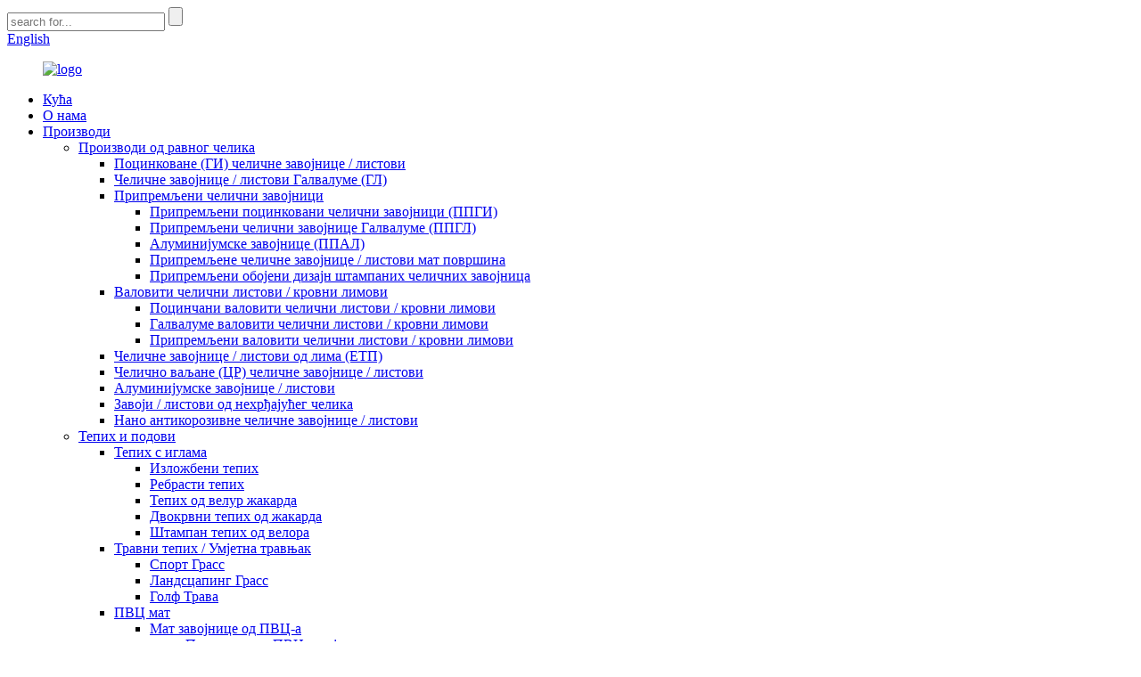

--- FILE ---
content_type: text/html
request_url: http://sr.heblsgroup.com/laminated-flooring/
body_size: 9151
content:
<!DOCTYPE html>
<html dir="ltr" lang="en">
<head>
<meta content="text/html; charset=utf-8" http-equiv="Content-Type"/>
<title>Ламинирани подови - Произвођачи и добављачи ламела - Кина Фабрика ламинираних подова</title>
<meta content="width=device-width,initial-scale=1,minimum-scale=1,maximum-scale=1,user-scalable=no" name="viewport"/>
<link href="" rel="apple-touch-icon-precomposed"/>
<meta content="telephone=no" name="format-detection"/>
<meta content="yes" name="apple-mobile-web-app-capable"/>
<meta content="black" name="apple-mobile-web-app-status-bar-style"/>
<link href="//cdncn.goodao.net/heblsgroup/style/global/stylel.css" rel="stylesheet"/>
<link href="//cdncn.goodao.net/heblsgroup/style/public/public.css" rel="stylesheet"/>
<link href="//cdncn.goodao.net/heblsgroup/favicon..png" rel="shortcut icon"/>
<link href="https://www.heblsgroup.com/laminated-flooring/" rel="canonical"/>
<meta content="Произвођачи ламинираних подова, фабрика, добављачи из Кине, срдачно поздрављамо домаће и иностране купце који нам шаљу упит, имамо 24 сата радног тима! У било ком тренутку где смо још увек ту смо вам партнер." name="description"/>
</head>
<body>
<div class="container">
<header class="web_head">
<div class="head_top">
<div class="layout">
<div class="head_right">
<div class="head-search">
<form action="/search.php" method="get">
<input class="search-ipt" id="s" name="s" placeholder="search for..." type="text"/>
<input name="cat" type="hidden" value="490"/>
<input class="search-btn" id="searchsubmit" type="submit"/>
<span id="btn-search"></span>
</form>
</div>
<div class="change-language ensemble">
<div class="change-language-info">
<div class="change-language-title medium-title">
<div class="language-flag language-flag-en"><a href="https://www.heblsgroup.com/"><b class="country-flag"></b><span>English</span> </a></div>
<b class="language-icon"></b>
</div>
<div class="change-language-cont sub-content">
<div class="empty"></div>
</div>
</div>
</div>
<!--theme244--> </div>
</div>
</div>
<div class="head_layer">
<div class="layout">
<figure class="logo"><a href="http://sr.heblsgroup.com/">
<img alt="logo" src="//cdncn.goodao.net/heblsgroup/logo6.png"/>
</a></figure>
<nav class="nav_wrap">
<ul class="head_nav">
<li><a href="/">Кућа</a></li>
<li><a href="http://sr.heblsgroup.com/about-us/">О нама</a></li>
<li class="current-menu-ancestor"><a href="http://sr.heblsgroup.com/products/">Производи</a>
<ul class="sub-menu">
<li><a href="http://sr.heblsgroup.com/flat-steel-products/">Производи од равног челика</a>
<ul class="sub-menu">
<li><a href="http://sr.heblsgroup.com/galvanized-gi-steel-coilssheets/">Поцинковане (ГИ) челичне завојнице / листови</a></li>
<li><a href="http://sr.heblsgroup.com/galvalume-gl-steel-coilssheets/">Челичне завојнице / листови Галвалуме (ГЛ)</a></li>
<li><a href="http://sr.heblsgroup.com/prepainted-steel-coils/">Припремљени челични завојници</a>
<ul class="sub-menu">
<li><a href="http://sr.heblsgroup.com/galvanized-substrate/">Припремљени поцинковани челични завојници (ППГИ)</a></li>
<li><a href="http://sr.heblsgroup.com/galvalume-substrate/">Припремљени челични завојнице Галвалуме (ППГЛ)</a></li>
<li><a href="http://sr.heblsgroup.com/aluminum-substrate/">Алуминијумске завојнице (ППАЛ)</a></li>
<li><a href="http://sr.heblsgroup.com/prepainted-steel-coilssheets-matt-surface/">Припремљене челичне завојнице / листови мат површина</a></li>
<li><a href="http://sr.heblsgroup.com/color-design-printed/">Припремљени обојени дизајн штампаних челичних завојница</a></li>
</ul>
</li>
<li><a href="http://sr.heblsgroup.com/corrugated-steel-sheetsroofing-sheets/">Валовити челични листови / кровни лимови</a>
<ul class="sub-menu">
<li><a href="http://sr.heblsgroup.com/galvanized-corrugated-steel-sheetsroofing-sheets/">Поцинчани валовити челични листови / кровни лимови</a></li>
<li><a href="http://sr.heblsgroup.com/galvalume-corrugated-steel-sheetsroofing-sheets/">Галвалуме валовити челични листови / кровни лимови</a></li>
<li><a href="http://sr.heblsgroup.com/prepainted-corrugated-steel-sheetsroofing-sheets/">Припремљени валовити челични листови / кровни лимови</a></li>
</ul>
</li>
<li><a href="http://sr.heblsgroup.com/tinplate-etp-steel-coilssheets/">Челичне завојнице / листови од лима (ЕТП)</a></li>
<li><a href="http://sr.heblsgroup.com/cold-rolled-cr-steel-coilssheets/">Челично ваљане (ЦР) челичне завојнице / листови</a></li>
<li><a href="http://sr.heblsgroup.com/aluminum-coilssheet/">Алуминијумске завојнице / листови</a></li>
<li><a href="http://sr.heblsgroup.com/stainless-steel-coilssheets/">Завоји / листови од нехрђајућег челика</a></li>
<li><a href="http://sr.heblsgroup.com/nano-anti-corrosion-heat-insulation-steel-coilssheets/">Нано антикорозивне челичне завојнице / листови</a></li>
</ul>
</li>
<li class="current-menu-ancestor current-menu-parent"><a href="http://sr.heblsgroup.com/carpet-flooring/">Тепих и подови</a>
<ul class="sub-menu">
<li><a href="http://sr.heblsgroup.com/needle-punch-carpet/">Тепих с иглама</a>
<ul class="sub-menu">
<li><a href="http://sr.heblsgroup.com/exhibition-carpet/">Изложбени тепих</a></li>
<li><a href="http://sr.heblsgroup.com/ribbed-carpet/">Ребрасти тепих</a></li>
<li><a href="http://sr.heblsgroup.com/velour-jacquard-carpet/">Тепих од велур жакарда</a></li>
<li><a href="http://sr.heblsgroup.com/double-color-jacquard-carpet/">Двокрвни тепих од жакарда</a></li>
<li><a href="http://sr.heblsgroup.com/printed-velour-carpet/">Штампан тепих од велора</a></li>
</ul>
</li>
<li><a href="http://sr.heblsgroup.com/grass-carpet-artificial-turf/">Травни тепих / Умјетна травњак</a>
<ul class="sub-menu">
<li><a href="http://sr.heblsgroup.com/sport-grass/">Спорт Грасс</a></li>
<li><a href="http://sr.heblsgroup.com/landscaping-grass/">Ландсцапинг Грасс</a></li>
<li><a href="http://sr.heblsgroup.com/golf-grass/">Голф Трава</a></li>
</ul>
</li>
<li><a href="http://sr.heblsgroup.com/pvc-mat/">ПВЦ мат</a>
<ul class="sub-menu">
<li><a href="http://sr.heblsgroup.com/pvc-coil-mat/">Мат завојнице од ПВЦ-а</a>
<ul class="sub-menu">
<li><a href="http://sr.heblsgroup.com/pvc-coil-mat-with-firm-backing/">Простирка од ПВЦ завојнице са чврстом подлогом</a></li>
<li><a href="http://sr.heblsgroup.com/pvc-coil-mat-with-foam-backing/">Простирка од ПВЦ завојнице са подлогом од пене</a></li>
</ul>
</li>
<li><a href="http://sr.heblsgroup.com/pvc-s-mat/">ПВЦ мат</a></li>
<li><a href="http://sr.heblsgroup.com/pvc-doormat/">ПВЦ врата</a></li>
</ul>
</li>
<li><a href="http://sr.heblsgroup.com/doormat/">Доормат</a>
<ul class="sub-menu">
<li><a href="http://sr.heblsgroup.com/velour-printed-doormat/">Велораста штампана врата</a></li>
<li><a href="http://sr.heblsgroup.com/double-rib-doormat/">Доубле Риб Дроормат</a>
<ul class="sub-menu">
<li><a href="http://sr.heblsgroup.com/double-rib-doormat-with-pvc-backing/">Двострука ребра врата са ПВЦ подлогом</a></li>
<li><a href="http://sr.heblsgroup.com/double-rib-doormat-with-gel-backing/">Двострука ребра врата са геластом подлогом</a></li>
</ul>
</li>
<li><a href="http://sr.heblsgroup.com/velour-embossed-doormat/">Велорова рељефна врата</a></li>
<li><a href="http://sr.heblsgroup.com/pineapple-grain-doormat/">Ананас зрно врата</a></li>
</ul>
</li>
<li><a href="http://sr.heblsgroup.com/vinyl-tile/">Винил Тиле</a>
<ul class="sub-menu">
<li><a href="http://sr.heblsgroup.com/wood-pattern-vinyl-tile-wpt/">Дрвени узорак винилне плочице / Впт</a></li>
<li><a href="http://sr.heblsgroup.com/stone-pattern-vinyl-tile-spt/">Камен узорак винилне плочице / Спт</a></li>
<li><a href="http://sr.heblsgroup.com/luxury-vinyl-tile-lvt/">Луксузни винилни плочица / лвт</a></li>
</ul>
</li>
<li class="nav-current"><a href="http://sr.heblsgroup.com/laminated-flooring/">Ламинирани подови</a></li>
</ul>
</li>
<li><a href="http://sr.heblsgroup.com/carving-and-sculpture/">Резбарење и скулптура</a>
<ul class="sub-menu">
<li><a href="http://sr.heblsgroup.com/stone-carving-sculpture/">Камена скулптура</a>
<ul class="sub-menu">
<li><a href="http://sr.heblsgroup.com/marble-fountain/">Мермерна фонтана</a></li>
<li><a href="http://sr.heblsgroup.com/marble-fireplace/">Мермерни камин</a></li>
<li><a href="http://sr.heblsgroup.com/marble-statue/">Мраморна статуа</a></li>
<li><a href="http://sr.heblsgroup.com/tombstone/">Надгробни споменик</a></li>
<li><a href="http://sr.heblsgroup.com/mable-gazebo/">Мабле Газебо</a></li>
<li><a href="http://sr.heblsgroup.com/marble-flowerpotvase/">Мраморна саксија / ваза</a></li>
<li><a href="http://sr.heblsgroup.com/marble-bathtubs-basins/">Мермерне каде и базени</a></li>
<li><a href="http://sr.heblsgroup.com/marble-column-roman-pillar/">Мраморна колона и римски ступ</a></li>
<li><a href="http://sr.heblsgroup.com/marble-animals/">Мермерне животиње</a></li>
<li><a href="http://sr.heblsgroup.com/marble-construction-projects/">Мермерни грађевински пројекти</a></li>
</ul>
</li>
<li><a href="http://sr.heblsgroup.com/fiberglass-sculpture/">Скулптура од фибергласа</a></li>
<li><a href="http://sr.heblsgroup.com/bronze-sculpture-carving-and-sculpture/">Брончана скулптура</a></li>
<li><a href="http://sr.heblsgroup.com/stainless-steel-sculpture/">Скулптура од нехрђајућег челика</a></li>
</ul>
</li>
</ul>
</li>
<li><a href="http://sr.heblsgroup.com/video/">Видео</a></li>
<li><a href="/news/">Вести</a></li>
<li><a href="http://sr.heblsgroup.com/contact-us/">Контактирајте нас</a></li>
</ul>
</nav>
</div>
</div>
</header><div class="path_bar">
<div class="layout">
<ul>
<li> <a href="http://sr.heblsgroup.com/" itemprop="breadcrumb">Кућа</a></li><li> <a href="http://sr.heblsgroup.com/products/" itemprop="breadcrumb" title="Products">Производи</a> </li><li> <a href="http://sr.heblsgroup.com/carpet-flooring/" itemprop="breadcrumb" title="Carpet &amp; Flooring">Тепих и подови</a> </li><li> <a href="#">Ламинирани подови</a></li>
</ul>
</div>
</div>
<section class="web_main page_main">
<div class="layout">
<aside class="aside">
<section class="aside-wrap">
<section class="side-widget">
<div class="side-tit-bar">
<h4 class="side-tit">Категорије</h4>
</div>
<ul class="side-cate">
<li><a href="http://sr.heblsgroup.com/flat-steel-products/">Производи од равног челика</a>
<ul class="sub-menu">
<li><a href="http://sr.heblsgroup.com/galvanized-gi-steel-coilssheets/">Поцинковане (ГИ) челичне завојнице / листови</a></li>
<li><a href="http://sr.heblsgroup.com/galvalume-gl-steel-coilssheets/">Челичне завојнице / листови Галвалуме (ГЛ)</a></li>
<li><a href="http://sr.heblsgroup.com/prepainted-steel-coils/">Припремљени челични завојници</a>
<ul class="sub-menu">
<li><a href="http://sr.heblsgroup.com/galvanized-substrate/">Припремљени поцинковани челични завојници (ППГИ)</a></li>
<li><a href="http://sr.heblsgroup.com/galvalume-substrate/">Припремљени челични завојнице Галвалуме (ППГЛ)</a></li>
<li><a href="http://sr.heblsgroup.com/aluminum-substrate/">Алуминијумске завојнице (ППАЛ)</a></li>
<li><a href="http://sr.heblsgroup.com/prepainted-steel-coilssheets-matt-surface/">Припремљене челичне завојнице / листови мат површина</a></li>
<li><a href="http://sr.heblsgroup.com/color-design-printed/">Припремљени обојени дизајн штампаних челичних завојница</a></li>
</ul>
</li>
<li><a href="http://sr.heblsgroup.com/corrugated-steel-sheetsroofing-sheets/">Валовити челични листови / кровни лимови</a>
<ul class="sub-menu">
<li><a href="http://sr.heblsgroup.com/galvanized-corrugated-steel-sheetsroofing-sheets/">Поцинчани валовити челични листови / кровни лимови</a></li>
<li><a href="http://sr.heblsgroup.com/galvalume-corrugated-steel-sheetsroofing-sheets/">Галвалуме валовити челични листови / кровни лимови</a></li>
<li><a href="http://sr.heblsgroup.com/prepainted-corrugated-steel-sheetsroofing-sheets/">Припремљени валовити челични листови / кровни лимови</a></li>
</ul>
</li>
<li><a href="http://sr.heblsgroup.com/tinplate-etp-steel-coilssheets/">Челичне завојнице / листови од лима (ЕТП)</a></li>
<li><a href="http://sr.heblsgroup.com/cold-rolled-cr-steel-coilssheets/">Челично ваљане (ЦР) челичне завојнице / листови</a></li>
<li><a href="http://sr.heblsgroup.com/aluminum-coilssheet/">Алуминијумске завојнице / листови</a></li>
<li><a href="http://sr.heblsgroup.com/stainless-steel-coilssheets/">Завоји / листови од нехрђајућег челика</a></li>
<li><a href="http://sr.heblsgroup.com/nano-anti-corrosion-heat-insulation-steel-coilssheets/">Нано антикорозивне челичне завојнице / листови</a></li>
</ul>
</li>
<li class="current-menu-ancestor current-menu-parent"><a href="http://sr.heblsgroup.com/carpet-flooring/">Тепих и подови</a>
<ul class="sub-menu">
<li><a href="http://sr.heblsgroup.com/needle-punch-carpet/">Тепих с иглама</a>
<ul class="sub-menu">
<li><a href="http://sr.heblsgroup.com/exhibition-carpet/">Изложбени тепих</a></li>
<li><a href="http://sr.heblsgroup.com/ribbed-carpet/">Ребрасти тепих</a></li>
<li><a href="http://sr.heblsgroup.com/velour-jacquard-carpet/">Тепих од велур жакарда</a></li>
<li><a href="http://sr.heblsgroup.com/double-color-jacquard-carpet/">Двокрвни тепих од жакарда</a></li>
<li><a href="http://sr.heblsgroup.com/printed-velour-carpet/">Штампан тепих од велора</a></li>
</ul>
</li>
<li><a>Травни тепих / Умјетна травњак</a>
<ul class="sub-menu">
<li><a href="http://sr.heblsgroup.com/sport-grass/">Спорт Грасс</a></li>
<li><a href="http://sr.heblsgroup.com/landscaping-grass/">Ландсцапинг Грасс</a></li>
<li><a href="http://sr.heblsgroup.com/golf-grass/">Голф Трава</a></li>
</ul>
</li>
<li><a href="http://sr.heblsgroup.com/pvc-mat/">ПВЦ мат</a>
<ul class="sub-menu">
<li><a href="http://sr.heblsgroup.com/pvc-coil-mat/">Мат завојнице од ПВЦ-а</a>
<ul class="sub-menu">
<li><a href="http://sr.heblsgroup.com/pvc-coil-mat-with-firm-backing/">Простирка од ПВЦ завојнице са чврстом подлогом</a></li>
<li><a href="http://sr.heblsgroup.com/pvc-coil-mat-with-foam-backing/">Простирка од ПВЦ завојнице са подлогом од пене</a></li>
</ul>
</li>
<li><a href="http://sr.heblsgroup.com/pvc-s-mat/">ПВЦ мат</a></li>
<li><a href="http://sr.heblsgroup.com/pvc-doormat/">ПВЦ врата</a></li>
</ul>
</li>
<li><a href="http://sr.heblsgroup.com/doormat/">Доормат</a>
<ul class="sub-menu">
<li><a href="http://sr.heblsgroup.com/velour-printed-doormat/">Велораста штампана врата</a></li>
<li><a href="http://sr.heblsgroup.com/double-rib-doormat/">Доубле Риб Дроормат</a>
<ul class="sub-menu">
<li><a href="http://sr.heblsgroup.com/double-rib-doormat-with-gel-backing/">Двострука ребра врата са геластом подлогом</a></li>
<li><a href="http://sr.heblsgroup.com/double-rib-doormat-with-pvc-backing/">Двострука ребра врата са ПВЦ подлогом</a></li>
</ul>
</li>
<li><a href="http://sr.heblsgroup.com/velour-embossed-doormat/">Велорова рељефна врата</a></li>
<li><a href="http://sr.heblsgroup.com/pineapple-grain-doormat/">Ананас зрно врата</a></li>
</ul>
</li>
<li><a href="http://sr.heblsgroup.com/vinyl-tile/">Винил Тиле</a>
<ul class="sub-menu">
<li><a href="http://sr.heblsgroup.com/wood-pattern-vinyl-tile-wpt/">Дрвени узорак винилне плочице / Впт</a></li>
<li><a href="http://sr.heblsgroup.com/stone-pattern-vinyl-tile-spt/">Камен узорак винилне плочице / Спт</a></li>
<li><a href="http://sr.heblsgroup.com/luxury-vinyl-tile-lvt/">Луксузни винилни плочица / лвт</a></li>
</ul>
</li>
<li class="nav-current"><a href="http://sr.heblsgroup.com/laminated-flooring/">Ламинирани подови</a></li>
</ul>
</li>
<li><a href="http://sr.heblsgroup.com/carving-and-sculpture/">Резбарење и скулптура</a>
<ul class="sub-menu">
<li><a href="http://sr.heblsgroup.com/stone-carving-sculpture/">Камена скулптура</a>
<ul class="sub-menu">
<li><a href="http://sr.heblsgroup.com/marble-fountain/">Мермерна фонтана</a></li>
<li><a href="http://sr.heblsgroup.com/marble-fireplace/">Мермерни камин</a></li>
<li><a href="http://sr.heblsgroup.com/marble-statue/">Мраморна статуа</a></li>
<li><a href="http://sr.heblsgroup.com/tombstone/">Надгробни споменик</a></li>
<li><a href="http://sr.heblsgroup.com/mable-gazebo/">Мабле Газебо</a></li>
<li><a href="http://sr.heblsgroup.com/marble-flowerpotvase/">Мраморна саксија / ваза</a></li>
<li><a href="http://sr.heblsgroup.com/marble-bathtubs-basins/">Мермерне каде и базени</a></li>
<li><a href="http://sr.heblsgroup.com/marble-column-roman-pillar/">Мраморна колона и римски ступ</a></li>
<li><a href="http://sr.heblsgroup.com/marble-animals/">Мермерне животиње</a></li>
<li><a href="http://sr.heblsgroup.com/marble-construction-projects/">Мермерни грађевински пројекти</a></li>
</ul>
</li>
<li><a href="http://sr.heblsgroup.com/fiberglass-sculpture/">Скулптура од фибергласа</a></li>
<li><a href="http://sr.heblsgroup.com/bronze-sculpture-carving-and-sculpture/">Брончана скулптура</a></li>
<li><a href="http://sr.heblsgroup.com/stainless-steel-sculpture/">Скулптура од нехрђајућег челика</a></li>
</ul>
</li>
</ul>
</section>
<div class="side-widget">
<div class="side-tit-bar">
<h2 class="side-tit">Најновији производи</h2>
</div>
<div class="side-product-items">
<div class="items_content">
<ul>
<!--<li class="side_product_item">-->
<!--  <figure> <a  class="item-img" href="https://www.heblsgroup.com/nano-anti-corrosion-heat-insulation-steel-coilssheets-product/"><img src="//cdncn.goodao.net/heblsgroup/14-300x300.jpg" alt="Nano anti-corrosion heat insulation steel coils/sheets"></a>-->
<!--    <figcaption>-->
<!--      <div class="item_text"><a href="https://www.heblsgroup.com/nano-anti-corrosion-heat-insulation-steel-coilssheets-product/">Nano anti-corrosion heat insulation steel coils/sheets</a></div>-->
<!--    </figcaption>-->
<!--  </figure>-->
<!--  <a href="https://www.heblsgroup.com/nano-anti-corrosion-heat-insulation-steel-coilssheets-product/" class="add-friend"></a> </li>-->
<li class="side_product_item">
<figure> <a class="item-img" href="/corrugated-steel-sheetsroofing-sheets/"><img alt="Corrugated Steel Sheets/Roofing Sheets" src="//cdncn.goodao.net/heblsgroup/steel-5.jpg"/></a>
<figcaption>
<div class="item_text"><a href="/corrugated-steel-sheetsroofing-sheets/">Валовити челични листови / кровни лимови</a></div>
</figcaption>
</figure>
<a class="add-friend" href="/corrugated-steel-sheetsroofing-sheets/"></a> </li>
<li class="side_product_item">
<figure> <a class="item-img" href="/prepainted-steel-coils/"><img alt="Prepainted Aluminum Coils (PPAL)" src="//cdncn.goodao.net/heblsgroup/2.Prepainted-Aluminum-Coils-PPAL.jpg"/></a>
<figcaption>
<div class="item_text"><a href="/prepainted-steel-coils/">Алуминијумске завојнице (ППАЛ)</a></div>
</figcaption>
</figure>
<a class="add-friend" href="/prepainted-steel-coils/"></a> </li>
<li class="side_product_item">
<figure> <a class="item-img" href="/vinyl-tile/"><img alt="Vinyl Tile" src="//cdncn.goodao.net/heblsgroup/Vinyl-Tile1.jpg"/></a>
<figcaption>
<div class="item_text"><a href="/vinyl-tile/">Винил Тиле</a></div>
</figcaption>
</figure>
<a class="add-friend" href="/vinyl-tile/"></a> </li>
<li class="side_product_item">
<figure> <a class="item-img" href="/laminated-flooring/"><img alt="Laminated Flooring" src="//cdncn.goodao.net/heblsgroup/Laminate-Flooring2.jpg"/></a>
<figcaption>
<div class="item_text"><a href="/laminated-flooring/">Ламинирани подови</a></div>
</figcaption>
</figure>
<a class="add-friend" href="/laminated-flooring/"></a> </li>
<li class="side_product_item">
<figure> <a class="item-img" href="/tombstone/"><img alt="Tombstone " src="//cdncn.goodao.net/heblsgroup/stone-1.jpg"/></a>
<figcaption>
<div class="item_text"><a href="/tombstone/">Надгробни споменик </a></div>
</figcaption>
</figure>
<a class="add-friend" href="/tombstone/"></a> </li>
<li class="side_product_item">
<figure> <a class="item-img" href="/mable-gazebo/"><img alt="Marble Gazebo" src="//cdncn.goodao.net/heblsgroup/Marble-Gazebo-1.jpg"/></a>
<figcaption>
<div class="item_text"><a href="/mable-gazebo/">Мермерна сјеница</a></div>
</figcaption>
</figure>
<a class="add-friend" href="/mable-gazebo/"></a> </li>
</ul>
</div>
</div>
</div>
</section>
</aside> <section class="main">
<div class="product-list">
<h2 class="page_title">
          Ламинирани подови        </h2>
<ul class="product_list_items">
<li class="product_list_item">
<figure>
<span class="item_img"><img alt="Laminated Flooring" src="//cdncn.goodao.net/heblsgroup/L01-300x300.jpg"/><a href="http://sr.heblsgroup.com/laminated-flooring-product/" title="Laminated Flooring"></a> </span>
<figcaption>
<div class="item_information">
<h3 class="item_title"><a href="http://sr.heblsgroup.com/laminated-flooring-product/" title="Laminated Flooring">Ламинирани подови</a></h3>
<div class="item_info">Боја: Имамо неколико стотина боја по вашем избору<br/>
Дебљина: 7 мм, 8 мм, 10 мм, 12 мм, 15 мм на располагању<br/>
Декоративни слој: тиковина, храст, орах, буква, багрем, трешња, махагони, јавор, мербау, венге, бор, ружино дрво, итд.<br/>
Обрада површине: Више од 20 врста површина, као што су рељефне, кристалне, ЕИР, ручно обликоване, воштане рељефне, мат, свила итд.<br/>
Обрада ивица: Пружа се В-утор са фарбањем, кречењем нагиба, воском, подлогом, прешом итд.<br/>
Специјални третман: Водоотпоран од воштане пломбе, звучно отпоран ЕВА<br/>
Површинска величина: Стотине врста величине да вас удовоље. Прилагођени дизајн је прихваћен.<br/>
Отпорност на хабање: АЦ1, АЦ2, АЦ3, АЦ4, АЦ5 стандард ЕН 13329<br/>
Основни материјал: МДФ / ХДФ<br/>
Кликните Систем: Валинге 2Г, Дроп Лоцкинг<br/>
Начин уградње: Флоат<br/>
Емисија формалмалдехида: Е1≤1,5мг / Л или Е0≤0,5мг / Л</div>
</div>
<div class="product_btns">
<a class="priduct_btn_inquiry add_email12" href="javascript:">упит</a><a class="priduct_btn_detail" href="http://sr.heblsgroup.com/laminated-flooring-product/">детаљ</a>
</div>
</figcaption>
</figure>
</li>
</ul>
<div class="page_bar">
<div class="pages"></div>
</div>
</div>
</section>
</div>
</section>
<footer class="web_footer">
<div class="foot_service">
<div class="layout">
<div class="foot_items">
<div class="foot_item foot_item_nav wow fadeInLeftA" data-wow-delay=".1s">
<h3 class="title">Навигација</h3>
<div class="foot_item_bd">
<ul class="foot_txt_list">
<li><a href="http://sr.heblsgroup.com/about-us/">О нама</a></li>
<li><a href="http://sr.heblsgroup.com/contact-us/">Контактирајте нас</a></li>
<li><a href="http://sr.heblsgroup.com/video/">Видео</a></li>
<li><a href="http://sr.heblsgroup.com/products/">Производи</a></li>
</ul>
</div>
</div>
<div class="foot_item foot_item_product wow fadeInLeftA" data-wow-delay=".2s">
<h3 class="title">Производи</h3>
<div class="foot_item_bd">
<ul class="foot_txt_list">
<li><a href="http://sr.heblsgroup.com/flat-steel-products/">Производи од равног челика</a></li>
<li><a href="http://sr.heblsgroup.com/carpet-flooring/">Тепих и подови</a></li>
<li><a href="http://sr.heblsgroup.com/carving-and-sculpture/">Резбарење и скулптура</a></li>
</ul>
</div>
</div>
<div class="foot_item foot_item_follow wow fadeInLeftA" data-wow-delay=".3s">
<div class="foot_item_bd">
<ul class="foot_sns">
<li><a href="https://www.facebook.com/guangjia.xu.5/" target="_blank"><span class="sns_ico"><img alt="Facebook" src="//cdncn.goodao.net/heblsgroup/sns01.png"/></span><span class="sns_name">Фејсбук</span></a></li>
<li><a href="https://www.linkedin.com/in/steelman-xu-0545071b4/" target="_blank"><span class="sns_ico"><img alt="Linkedin" src="//cdncn.goodao.net/heblsgroup/sns03.png"/></span><span class="sns_name">Линкедин</span></a></li>
<li><a href="" target="_blank"><span class="sns_ico"><img alt="Tik Tok" src="//cdncn.goodao.net/heblsgroup/sns03.jpg"/></span><span class="sns_name">Тик Ток</span></a></li>
<li><a href="" target="_blank"><span class="sns_ico"><img alt="Youtube" src="//cdncn.goodao.net/heblsgroup/sns05.png"/></span><span class="sns_name">ЈуТјуб</span></a></li>
<li><a href="" target="_blank"><span class="sns_ico"><img alt="Twitter" src="//cdncn.goodao.net/heblsgroup/sns04.png"/></span><span class="sns_name">Твиттер</span></a></li>
</ul>
</div>
</div>
<div class="foot_item foot_item_contact wow fadeInLeftA" data-wow-delay=".4s">
<h3 class="title">Контактирајте нас</h3>
<div class="foot_item_bd">
<address>
</address><ul>
<li><span class="item_label">Адреса:</span><span class="item_val">Спрат 10., торањ А, вила Зхонглианг, 345 улица Иоуии Нортх, 050061 Схијиазхуанг, провинција Хебеи, Кина</span></li> <li><span class="item_label">Мобиле / ВеЦхат / ВхатсАпп:</span><span class="item_val"><a class="tel_link" href="tel:0086-13703219025">0086-13703219025</a></span></li> <li><span class="item_label">Тел:</span><span class="item_val"><a class="tel_link" href="tel:0086-311-87821463">0086-311-87821463</a></span></li> <li><span class="item_label">Емаил:</span><span class="item_val"><a class="add_email12" href="javascript:">стеелман@хебвл.цом</a></span></li>
</ul>
</div>
</div>
</div>
</div>
</div>
<div class="copyright">                        © Цопиригхт - 2004-2020: Сва права задржана.                 </div>
<script src="//cdn.goodao.net/heblsgroup/style/global/js/jquery.min.js" type="text/javascript"></script>
<script src="//cdn.goodao.net/heblsgroup/style/global/js/common.js" type="text/javascript"></script>
<script src="//cdn.goodao.net/heblsgroup/style/public/public.js" type="text/javascript"></script>
<!--[if lt IE 9]>
<script src="//cdn.goodao.net/heblsgroup/style/global/js/html5.js"></script>
<![endif]-->
<ul class="prisna-wp-translate-seo" id="prisna-translator-seo"><li class="language-flag language-flag-en"><a href="https://www.heblsgroup.com/" title="English"><b class="country-flag"></b><span>English</span></a></li><li class="language-flag language-flag-fr"><a href="http://fr.heblsgroup.com/laminated-flooring/" title="French"><b class="country-flag"></b><span>French</span></a></li><li class="language-flag language-flag-de"><a href="http://de.heblsgroup.com/laminated-flooring/" title="German"><b class="country-flag"></b><span>German</span></a></li><li class="language-flag language-flag-pt"><a href="http://pt.heblsgroup.com/laminated-flooring/" title="Portuguese"><b class="country-flag"></b><span>Portuguese</span></a></li><li class="language-flag language-flag-es"><a href="http://es.heblsgroup.com/laminated-flooring/" title="Spanish"><b class="country-flag"></b><span>Spanish</span></a></li><li class="language-flag language-flag-ru"><a href="http://ru.heblsgroup.com/laminated-flooring/" title="Russian"><b class="country-flag"></b><span>Russian</span></a></li><li class="language-flag language-flag-ja"><a href="http://ja.heblsgroup.com/laminated-flooring/" title="Japanese"><b class="country-flag"></b><span>Japanese</span></a></li><li class="language-flag language-flag-ko"><a href="http://ko.heblsgroup.com/laminated-flooring/" title="Korean"><b class="country-flag"></b><span>Korean</span></a></li><li class="language-flag language-flag-ar"><a href="http://ar.heblsgroup.com/laminated-flooring/" title="Arabic"><b class="country-flag"></b><span>Arabic</span></a></li><li class="language-flag language-flag-ga"><a href="http://ga.heblsgroup.com/laminated-flooring/" title="Irish"><b class="country-flag"></b><span>Irish</span></a></li><li class="language-flag language-flag-el"><a href="http://el.heblsgroup.com/laminated-flooring/" title="Greek"><b class="country-flag"></b><span>Greek</span></a></li><li class="language-flag language-flag-tr"><a href="http://tr.heblsgroup.com/laminated-flooring/" title="Turkish"><b class="country-flag"></b><span>Turkish</span></a></li><li class="language-flag language-flag-it"><a href="http://it.heblsgroup.com/laminated-flooring/" title="Italian"><b class="country-flag"></b><span>Italian</span></a></li><li class="language-flag language-flag-da"><a href="http://da.heblsgroup.com/laminated-flooring/" title="Danish"><b class="country-flag"></b><span>Danish</span></a></li><li class="language-flag language-flag-ro"><a href="http://ro.heblsgroup.com/laminated-flooring/" title="Romanian"><b class="country-flag"></b><span>Romanian</span></a></li><li class="language-flag language-flag-id"><a href="http://id.heblsgroup.com/laminated-flooring/" title="Indonesian"><b class="country-flag"></b><span>Indonesian</span></a></li><li class="language-flag language-flag-cs"><a href="http://cs.heblsgroup.com/laminated-flooring/" title="Czech"><b class="country-flag"></b><span>Czech</span></a></li><li class="language-flag language-flag-af"><a href="http://af.heblsgroup.com/laminated-flooring/" title="Afrikaans"><b class="country-flag"></b><span>Afrikaans</span></a></li><li class="language-flag language-flag-sv"><a href="http://sv.heblsgroup.com/laminated-flooring/" title="Swedish"><b class="country-flag"></b><span>Swedish</span></a></li><li class="language-flag language-flag-pl"><a href="http://pl.heblsgroup.com/laminated-flooring/" title="Polish"><b class="country-flag"></b><span>Polish</span></a></li><li class="language-flag language-flag-eu"><a href="http://eu.heblsgroup.com/laminated-flooring/" title="Basque"><b class="country-flag"></b><span>Basque</span></a></li><li class="language-flag language-flag-ca"><a href="http://ca.heblsgroup.com/laminated-flooring/" title="Catalan"><b class="country-flag"></b><span>Catalan</span></a></li><li class="language-flag language-flag-eo"><a href="http://eo.heblsgroup.com/laminated-flooring/" title="Esperanto"><b class="country-flag"></b><span>Esperanto</span></a></li><li class="language-flag language-flag-hi"><a href="http://hi.heblsgroup.com/laminated-flooring/" title="Hindi"><b class="country-flag"></b><span>Hindi</span></a></li><li class="language-flag language-flag-lo"><a href="http://lo.heblsgroup.com/laminated-flooring/" title="Lao"><b class="country-flag"></b><span>Lao</span></a></li><li class="language-flag language-flag-sq"><a href="http://sq.heblsgroup.com/laminated-flooring/" title="Albanian"><b class="country-flag"></b><span>Albanian</span></a></li><li class="language-flag language-flag-am"><a href="http://am.heblsgroup.com/laminated-flooring/" title="Amharic"><b class="country-flag"></b><span>Amharic</span></a></li><li class="language-flag language-flag-hy"><a href="http://hy.heblsgroup.com/laminated-flooring/" title="Armenian"><b class="country-flag"></b><span>Armenian</span></a></li><li class="language-flag language-flag-az"><a href="http://az.heblsgroup.com/laminated-flooring/" title="Azerbaijani"><b class="country-flag"></b><span>Azerbaijani</span></a></li><li class="language-flag language-flag-be"><a href="http://be.heblsgroup.com/laminated-flooring/" title="Belarusian"><b class="country-flag"></b><span>Belarusian</span></a></li><li class="language-flag language-flag-bn"><a href="http://bn.heblsgroup.com/laminated-flooring/" title="Bengali"><b class="country-flag"></b><span>Bengali</span></a></li><li class="language-flag language-flag-bs"><a href="http://bs.heblsgroup.com/laminated-flooring/" title="Bosnian"><b class="country-flag"></b><span>Bosnian</span></a></li><li class="language-flag language-flag-bg"><a href="http://bg.heblsgroup.com/laminated-flooring/" title="Bulgarian"><b class="country-flag"></b><span>Bulgarian</span></a></li><li class="language-flag language-flag-ceb"><a href="http://ceb.heblsgroup.com/laminated-flooring/" title="Cebuano"><b class="country-flag"></b><span>Cebuano</span></a></li><li class="language-flag language-flag-ny"><a href="http://ny.heblsgroup.com/laminated-flooring/" title="Chichewa"><b class="country-flag"></b><span>Chichewa</span></a></li><li class="language-flag language-flag-co"><a href="http://co.heblsgroup.com/laminated-flooring/" title="Corsican"><b class="country-flag"></b><span>Corsican</span></a></li><li class="language-flag language-flag-hr"><a href="http://hr.heblsgroup.com/laminated-flooring/" title="Croatian"><b class="country-flag"></b><span>Croatian</span></a></li><li class="language-flag language-flag-nl"><a href="http://nl.heblsgroup.com/laminated-flooring/" title="Dutch"><b class="country-flag"></b><span>Dutch</span></a></li><li class="language-flag language-flag-et"><a href="http://et.heblsgroup.com/laminated-flooring/" title="Estonian"><b class="country-flag"></b><span>Estonian</span></a></li><li class="language-flag language-flag-tl"><a href="http://tl.heblsgroup.com/laminated-flooring/" title="Filipino"><b class="country-flag"></b><span>Filipino</span></a></li><li class="language-flag language-flag-fi"><a href="http://fi.heblsgroup.com/laminated-flooring/" title="Finnish"><b class="country-flag"></b><span>Finnish</span></a></li><li class="language-flag language-flag-fy"><a href="http://fy.heblsgroup.com/laminated-flooring/" title="Frisian"><b class="country-flag"></b><span>Frisian</span></a></li><li class="language-flag language-flag-gl"><a href="http://gl.heblsgroup.com/laminated-flooring/" title="Galician"><b class="country-flag"></b><span>Galician</span></a></li><li class="language-flag language-flag-ka"><a href="http://ka.heblsgroup.com/laminated-flooring/" title="Georgian"><b class="country-flag"></b><span>Georgian</span></a></li><li class="language-flag language-flag-gu"><a href="http://gu.heblsgroup.com/laminated-flooring/" title="Gujarati"><b class="country-flag"></b><span>Gujarati</span></a></li><li class="language-flag language-flag-ht"><a href="http://ht.heblsgroup.com/laminated-flooring/" title="Haitian"><b class="country-flag"></b><span>Haitian</span></a></li><li class="language-flag language-flag-ha"><a href="http://ha.heblsgroup.com/laminated-flooring/" title="Hausa"><b class="country-flag"></b><span>Hausa</span></a></li><li class="language-flag language-flag-haw"><a href="http://haw.heblsgroup.com/laminated-flooring/" title="Hawaiian"><b class="country-flag"></b><span>Hawaiian</span></a></li><li class="language-flag language-flag-iw"><a href="http://iw.heblsgroup.com/laminated-flooring/" title="Hebrew"><b class="country-flag"></b><span>Hebrew</span></a></li><li class="language-flag language-flag-hmn"><a href="http://hmn.heblsgroup.com/laminated-flooring/" title="Hmong"><b class="country-flag"></b><span>Hmong</span></a></li><li class="language-flag language-flag-hu"><a href="http://hu.heblsgroup.com/laminated-flooring/" title="Hungarian"><b class="country-flag"></b><span>Hungarian</span></a></li><li class="language-flag language-flag-is"><a href="http://is.heblsgroup.com/laminated-flooring/" title="Icelandic"><b class="country-flag"></b><span>Icelandic</span></a></li><li class="language-flag language-flag-ig"><a href="http://ig.heblsgroup.com/laminated-flooring/" title="Igbo"><b class="country-flag"></b><span>Igbo</span></a></li><li class="language-flag language-flag-jw"><a href="http://jw.heblsgroup.com/laminated-flooring/" title="Javanese"><b class="country-flag"></b><span>Javanese</span></a></li><li class="language-flag language-flag-kn"><a href="http://kn.heblsgroup.com/laminated-flooring/" title="Kannada"><b class="country-flag"></b><span>Kannada</span></a></li><li class="language-flag language-flag-kk"><a href="http://kk.heblsgroup.com/laminated-flooring/" title="Kazakh"><b class="country-flag"></b><span>Kazakh</span></a></li><li class="language-flag language-flag-km"><a href="http://km.heblsgroup.com/laminated-flooring/" title="Khmer"><b class="country-flag"></b><span>Khmer</span></a></li><li class="language-flag language-flag-ku"><a href="http://ku.heblsgroup.com/laminated-flooring/" title="Kurdish"><b class="country-flag"></b><span>Kurdish</span></a></li><li class="language-flag language-flag-ky"><a href="http://ky.heblsgroup.com/laminated-flooring/" title="Kyrgyz"><b class="country-flag"></b><span>Kyrgyz</span></a></li><li class="language-flag language-flag-la"><a href="http://la.heblsgroup.com/laminated-flooring/" title="Latin"><b class="country-flag"></b><span>Latin</span></a></li><li class="language-flag language-flag-lv"><a href="http://lv.heblsgroup.com/laminated-flooring/" title="Latvian"><b class="country-flag"></b><span>Latvian</span></a></li><li class="language-flag language-flag-lt"><a href="http://lt.heblsgroup.com/laminated-flooring/" title="Lithuanian"><b class="country-flag"></b><span>Lithuanian</span></a></li><li class="language-flag language-flag-lb"><a href="http://lb.heblsgroup.com/laminated-flooring/" title="Luxembou.."><b class="country-flag"></b><span>Luxembou..</span></a></li><li class="language-flag language-flag-mk"><a href="http://mk.heblsgroup.com/laminated-flooring/" title="Macedonian"><b class="country-flag"></b><span>Macedonian</span></a></li><li class="language-flag language-flag-mg"><a href="http://mg.heblsgroup.com/laminated-flooring/" title="Malagasy"><b class="country-flag"></b><span>Malagasy</span></a></li><li class="language-flag language-flag-ms"><a href="http://ms.heblsgroup.com/laminated-flooring/" title="Malay"><b class="country-flag"></b><span>Malay</span></a></li><li class="language-flag language-flag-ml"><a href="http://ml.heblsgroup.com/laminated-flooring/" title="Malayalam"><b class="country-flag"></b><span>Malayalam</span></a></li><li class="language-flag language-flag-mt"><a href="http://mt.heblsgroup.com/laminated-flooring/" title="Maltese"><b class="country-flag"></b><span>Maltese</span></a></li><li class="language-flag language-flag-mi"><a href="http://mi.heblsgroup.com/laminated-flooring/" title="Maori"><b class="country-flag"></b><span>Maori</span></a></li><li class="language-flag language-flag-mr"><a href="http://mr.heblsgroup.com/laminated-flooring/" title="Marathi"><b class="country-flag"></b><span>Marathi</span></a></li><li class="language-flag language-flag-mn"><a href="http://mn.heblsgroup.com/laminated-flooring/" title="Mongolian"><b class="country-flag"></b><span>Mongolian</span></a></li><li class="language-flag language-flag-my"><a href="http://my.heblsgroup.com/laminated-flooring/" title="Burmese"><b class="country-flag"></b><span>Burmese</span></a></li><li class="language-flag language-flag-ne"><a href="http://ne.heblsgroup.com/laminated-flooring/" title="Nepali"><b class="country-flag"></b><span>Nepali</span></a></li><li class="language-flag language-flag-no"><a href="http://no.heblsgroup.com/laminated-flooring/" title="Norwegian"><b class="country-flag"></b><span>Norwegian</span></a></li><li class="language-flag language-flag-ps"><a href="http://ps.heblsgroup.com/laminated-flooring/" title="Pashto"><b class="country-flag"></b><span>Pashto</span></a></li><li class="language-flag language-flag-fa"><a href="http://fa.heblsgroup.com/laminated-flooring/" title="Persian"><b class="country-flag"></b><span>Persian</span></a></li><li class="language-flag language-flag-pa"><a href="http://pa.heblsgroup.com/laminated-flooring/" title="Punjabi"><b class="country-flag"></b><span>Punjabi</span></a></li><li class="language-flag language-flag-sr"><a href="http://sr.heblsgroup.com/laminated-flooring/" title="Serbian"><b class="country-flag"></b><span>Serbian</span></a></li><li class="language-flag language-flag-st"><a href="http://st.heblsgroup.com/laminated-flooring/" title="Sesotho"><b class="country-flag"></b><span>Sesotho</span></a></li><li class="language-flag language-flag-si"><a href="http://si.heblsgroup.com/laminated-flooring/" title="Sinhala"><b class="country-flag"></b><span>Sinhala</span></a></li><li class="language-flag language-flag-sk"><a href="http://sk.heblsgroup.com/laminated-flooring/" title="Slovak"><b class="country-flag"></b><span>Slovak</span></a></li><li class="language-flag language-flag-sl"><a href="http://sl.heblsgroup.com/laminated-flooring/" title="Slovenian"><b class="country-flag"></b><span>Slovenian</span></a></li><li class="language-flag language-flag-so"><a href="http://so.heblsgroup.com/laminated-flooring/" title="Somali"><b class="country-flag"></b><span>Somali</span></a></li><li class="language-flag language-flag-sm"><a href="http://sm.heblsgroup.com/laminated-flooring/" title="Samoan"><b class="country-flag"></b><span>Samoan</span></a></li><li class="language-flag language-flag-gd"><a href="http://gd.heblsgroup.com/laminated-flooring/" title="Scots Gaelic"><b class="country-flag"></b><span>Scots Gaelic</span></a></li><li class="language-flag language-flag-sn"><a href="http://sn.heblsgroup.com/laminated-flooring/" title="Shona"><b class="country-flag"></b><span>Shona</span></a></li><li class="language-flag language-flag-sd"><a href="http://sd.heblsgroup.com/laminated-flooring/" title="Sindhi"><b class="country-flag"></b><span>Sindhi</span></a></li><li class="language-flag language-flag-su"><a href="http://su.heblsgroup.com/laminated-flooring/" title="Sundanese"><b class="country-flag"></b><span>Sundanese</span></a></li><li class="language-flag language-flag-sw"><a href="http://sw.heblsgroup.com/laminated-flooring/" title="Swahili"><b class="country-flag"></b><span>Swahili</span></a></li><li class="language-flag language-flag-tg"><a href="http://tg.heblsgroup.com/laminated-flooring/" title="Tajik"><b class="country-flag"></b><span>Tajik</span></a></li><li class="language-flag language-flag-ta"><a href="http://ta.heblsgroup.com/laminated-flooring/" title="Tamil"><b class="country-flag"></b><span>Tamil</span></a></li><li class="language-flag language-flag-te"><a href="http://te.heblsgroup.com/laminated-flooring/" title="Telugu"><b class="country-flag"></b><span>Telugu</span></a></li><li class="language-flag language-flag-th"><a href="http://th.heblsgroup.com/laminated-flooring/" title="Thai"><b class="country-flag"></b><span>Thai</span></a></li><li class="language-flag language-flag-uk"><a href="http://uk.heblsgroup.com/laminated-flooring/" title="Ukrainian"><b class="country-flag"></b><span>Ukrainian</span></a></li><li class="language-flag language-flag-ur"><a href="http://ur.heblsgroup.com/laminated-flooring/" title="Urdu"><b class="country-flag"></b><span>Urdu</span></a></li><li class="language-flag language-flag-uz"><a href="http://uz.heblsgroup.com/laminated-flooring/" title="Uzbek"><b class="country-flag"></b><span>Uzbek</span></a></li><li class="language-flag language-flag-vi"><a href="http://vi.heblsgroup.com/laminated-flooring/" title="Vietnamese"><b class="country-flag"></b><span>Vietnamese</span></a></li><li class="language-flag language-flag-cy"><a href="http://cy.heblsgroup.com/laminated-flooring/" title="Welsh"><b class="country-flag"></b><span>Welsh</span></a></li><li class="language-flag language-flag-xh"><a href="http://xh.heblsgroup.com/laminated-flooring/" title="Xhosa"><b class="country-flag"></b><span>Xhosa</span></a></li><li class="language-flag language-flag-yi"><a href="http://yi.heblsgroup.com/laminated-flooring/" title="Yiddish"><b class="country-flag"></b><span>Yiddish</span></a></li><li class="language-flag language-flag-yo"><a href="http://yo.heblsgroup.com/laminated-flooring/" title="Yoruba"><b class="country-flag"></b><span>Yoruba</span></a></li><li class="language-flag language-flag-zu"><a href="http://zu.heblsgroup.com/laminated-flooring/" title="Zulu"><b class="country-flag"></b><span>Zulu</span></a></li></ul> <script>
function getCookie(name) {
    var arg = name + "=";
    var alen = arg.length;
    var clen = document.cookie.length;
    var i = 0;
    while (i < clen) {
        var j = i + alen;
        if (document.cookie.substring(i, j) == arg) return getCookieVal(j);
        i = document.cookie.indexOf(" ", i) + 1;
        if (i == 0) break;
    }
    return null;
}
function setCookie(name, value) {
    var expDate = new Date();
    var argv = setCookie.arguments;
    var argc = setCookie.arguments.length;
    var expires = (argc > 2) ? argv[2] : null;
    var path = (argc > 3) ? argv[3] : null;
    var domain = (argc > 4) ? argv[4] : null;
    var secure = (argc > 5) ? argv[5] : false;
    if (expires != null) {
        expDate.setTime(expDate.getTime() + expires);
    }
    document.cookie = name + "=" + escape(value) + ((expires == null) ? "": ("; expires=" + expDate.toUTCString())) + ((path == null) ? "": ("; path=" + path)) + ((domain == null) ? "": ("; domain=" + domain)) + ((secure == true) ? "; secure": "");
}
function getCookieVal(offset) {
    var endstr = document.cookie.indexOf(";", offset);
    if (endstr == -1) endstr = document.cookie.length;
    return unescape(document.cookie.substring(offset, endstr));
}

var firstshow = 0;
var cfstatshowcookie = getCookie('easyiit_stats');
if (cfstatshowcookie != 1) {
    a = new Date();
    h = a.getHours();
    m = a.getMinutes();
    s = a.getSeconds();
    sparetime = 1000 * 60 * 60 * 24 * 1 - (h * 3600 + m * 60 + s) * 1000 - 1;
    setCookie('easyiit_stats', 1, sparetime, '/');
    firstshow = 1;
}
if (!navigator.cookieEnabled) {
    firstshow = 0;
}
var referrer = escape(document.referrer);
var currweb = escape(location.href);
var screenwidth = screen.width;
var screenheight = screen.height;
var screencolordepth = screen.colorDepth;
$(function($){
   $.get("/statistic.php", { action:'stats_init', assort:0, referrer:referrer, currweb:currweb , firstshow:firstshow ,screenwidth:screenwidth, screenheight: screenheight, screencolordepth: screencolordepth, ranstr: Math.random()},function(data){}, "json");
			
});
</script>
<script>(function(d,t,u,s,e){e=d.getElementsByTagName(t)[0];s=d.createElement(t);s.src=u;s.async=1;e.parentNode.insertBefore(s,e);})(document,'script','//heblsgroup.waimaoq.com/livechat/php/app.php?widget-init.js');</script>
</footer></div></body>
</html><!-- Globalso Cache file was created in 0.17626309394836 seconds, on 14-08-20 21:45:13 --><!-- via php -->